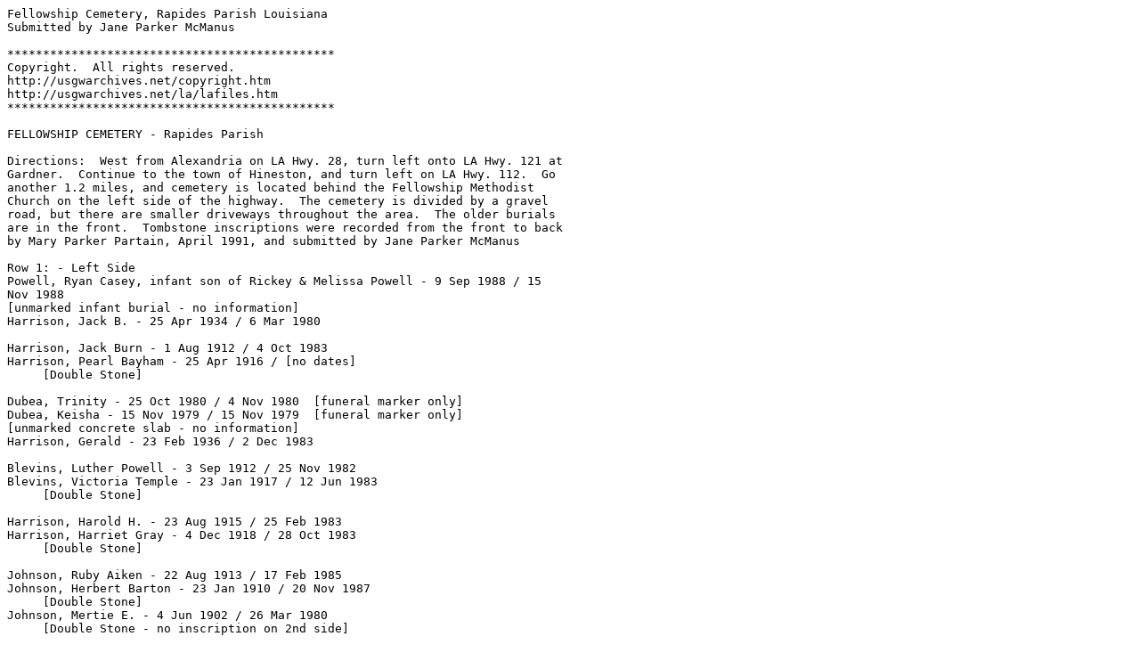

--- FILE ---
content_type: text/plain
request_url: http://files.usgwarchives.net/la/rapides/cemeteries/fellowship.txt
body_size: 12991
content:
Fellowship Cemetery, Rapides Parish Louisiana
Submitted by Jane Parker McManus 

**********************************************
Copyright.  All rights reserved.
http://usgwarchives.net/copyright.htm
http://usgwarchives.net/la/lafiles.htm
**********************************************

FELLOWSHIP CEMETERY - Rapides Parish

Directions:  West from Alexandria on LA Hwy. 28, turn left onto LA Hwy. 121 at
Gardner.  Continue to the town of Hineston, and turn left on LA Hwy. 112.  Go
another 1.2 miles, and cemetery is located behind the Fellowship Methodist
Church on the left side of the highway.  The cemetery is divided by a gravel
road, but there are smaller driveways throughout the area.  The older burials
are in the front.  Tombstone inscriptions were recorded from the front to back
by Mary Parker Partain, April 1991, and submitted by Jane Parker McManus

Row 1: - Left Side
Powell, Ryan Casey, infant son of Rickey & Melissa Powell - 9 Sep 1988 / 15
Nov 1988
[unmarked infant burial - no information]
Harrison, Jack B. - 25 Apr 1934 / 6 Mar 1980

Harrison, Jack Burn - 1 Aug 1912 / 4 Oct 1983
Harrison, Pearl Bayham - 25 Apr 1916 / [no dates]
     [Double Stone]

Dubea, Trinity - 25 Oct 1980 / 4 Nov 1980  [funeral marker only]
Dubea, Keisha - 15 Nov 1979 / 15 Nov 1979  [funeral marker only]
[unmarked concrete slab - no information]
Harrison, Gerald - 23 Feb 1936 / 2 Dec 1983

Blevins, Luther Powell - 3 Sep 1912 / 25 Nov 1982
Blevins, Victoria Temple - 23 Jan 1917 / 12 Jun 1983
     [Double Stone]

Harrison, Harold H. - 23 Aug 1915 / 25 Feb 1983
Harrison, Harriet Gray - 4 Dec 1918 / 28 Oct 1983
     [Double Stone]

Johnson, Ruby Aiken - 22 Aug 1913 / 17 Feb 1985
Johnson, Herbert Barton - 23 Jan 1910 / 20 Nov 1987
     [Double Stone]
Johnson, Mertie E. - 4 Jun 1902 / 26 Mar 1980
     [Double Stone - no inscription on 2nd side]

Ivey, Thomas Wayne - 16 Oct 1940 / [no dates]
Ivey, Laine Johnson - 8 Nov 1938 / 26 Apr 1985
     [Double Stone]

Frank, Faye Johnson - 20 Mar 1934 / [no dates]
Frank, Harold Edward - 5 Nov 1932 / 26 Jan 1990, TX A&M Univ., Class of 1954
     [Double Stone]
Johnson, Catherine Rae - b&d 19 Jan 1957
Drago, Mark Edward - 18 Jul 1956 / 27 Jun 1985
Drago, Walter George - 12 Aug 1935 / 26 May 1982

Burns, David A. Jr. - 27 Aug 1932 / 2 Feb 1982
Burns, Earlene M. - 1 Jul 1931 / [no dates]
     [Double Stone] - Married 27 Aug 1967

Marler, Bronson - 11 Dec 1903 / 27 Mar 1981
Marler, Jodie Dyess - 2 Nov 1909 / [no dates]
     [Double Stone]

Johnson, Edward Sr. - 2 Dec 1902 / 23 Jul 1990
Johnson, Olar B. - 19 Oct 1908 / [no dates]
     [Double Stone]

Long, Allen E. - 1 Apr 1923 / 19 Jun 1982
Long, Mazell - 12 Feb 1933 / [no dates]

Marler, Grayerson - 7 Jul 1899 / 7 Oct 1981    Father
Marler, Bertha Dyess - 30 Oct 1906 / [no dates]    Mother
     [Double Stone]

Johnson, Preston Ray - 6 Sep 1953 / 29 Mar 1982, SP5, US Army Vietnam
Brodnax, William Prentice - 7 Mar 1922 / 7 Feb 1983, US Navy WW2

White, Fred C. Jr. - 11 Feb 1917 / 3 Oct 1987
White, Belvie B. - 16 May 1916 / 10 Sep 1985
     [Double Stone] - Married 13 Aug 1937

Henry, Robert Tate - 28 Dec 1960 / 14 Apr 1984, BM3 US Navy     Son
Dove, Luther Bede - 7 Oct 1880 / 29 May 1967

Bolton, Josephine Elizabeth - 7 Apr 1942 / 14 Aug 1982
Bolton, James Stephen Jr. - 15 Apr 1942 / 14 Aug 1982
     [Double Stone]

Brown, Dalton Q. - 11 Sep 1925 / [no dates]
Brown, Doris Monk - 2 Feb 1932 / 18 Jan 1976
     [Double Stone]

Johnson, Nelson Grady - 3 Nov 1922 / 23 Aug 1966
Johnson, Stella Way - 2 Nov 1918 / [no dates]
     [Double Stone]
Johnson, Nelson K. - 20 Nov 1900 / 16 Apr 1964
Johnson, Elizabeth L. - 5 Mar 1899 / 21 May 1967
     [Double Stone]

Row 2:   Driveway
Welch, Mary Elizabeth, infant daughter of Roy & Louise Welch - 15 Jul 1954

Welch, Roy C. - 18 Nov 1927 / 7 Aug 1971
     [Double Stone - no inscription on 2nd side]

James, William S. - 2 Mar 1880 / 13 Mar 1978
James, Ida Austin, wife of W. S. James - 13 May 1891 / 3 Aug 1948
Norton, Myrtle James - 14 Mar 1917 / 18 Dec 1957
Gasser, Willie Mae James - 25 Mar 1904 / 16 Oct 1966
[unmarked concrete slab - no information]
James, Reyburn - 28 Dec 1914 / 6 Aug 1969, S1 US Navy WW2
James, Armon - 1907 / 1977, US Army WW2
James, Mary, wife of A. A. James - 15 Apr 1896 / 5 Feb 1977

Reid, Wm. Edward - 9 Jun 1891 / 17 Nov 1967
Reid, Myrtle Dove - 15 May 1900 / 24 Dec 1966
     [Double Stone]

Nichols, Archie Lee - 5 Jan 1905 / 8 Oct 1972
Nichols, Ida Long - 27 Mar 1908 / [no dates]
     [Double Stone] - Married 19 Mar 1925

Leviner, Laura "Betty" - 1 Oct 1917 / 14 Sep 1987
Leviner, Claude A. - 1 Aug 1927 / 26 Nov 1982

Scarbrock, Willie I. - 17 Jan 1901 / 1 Oct 1969
Scarbrock, Ethel N. - 9 Jul 1907 / 14 Oct 1981
     [Double Stone]

Stewart, Lloyd Cole - 30 Jul 1903 / 4 Feb 1976

Row 3:
Stewart, Terry - [no dates]
Carroll, Marion Mack - 18 Mar 1990, 82 yrs. 1 mo. 6 das.  [funeral marker
only]
Carroll, Noah N. - 5 Apr 1869 / 1 Apr 1957
Carroll, Rev. Sarah Jessie Greer - 28 Dec 1918 / 13 Jan 1958

Woodham, Jessie E. - 23 Nov 1907 / 6 Aug 1980    Father
Woodham, Rosie - 8 Mar 1917 / [no dates]   Mother
     [Double Stone] - Married 22 Nov 1936

James, Don Gene - 22 Nov 1934 / 8 Oct 1977
James, Carrie Reed - 8 Feb 1939 / [no dates]
     [Double Stone]
James, Kay Clinton Sr. - 3 Jan 1920 / 27 Sep 1982   Husband / Father

Row 4:
Hayworth, Philip A. - 13 Feb 1884 / 22 Jan 1966
Hayworth, Lola J. - 22 Feb 1887 / 28 Aug 1967
     [Above 2 stones are identical]
Smith, S. M. - 1899 / 1956

Stricklin, Raymond Joseph - 5 Apr 1918 / 17 Jul 1974, EM1 US Navy WW2
Stricklin, Maxine Walding - 28 Dec 1925 / [no dates]
     [Double Stone] - Married 24 Jul 1945

Walding, Jesse C. - 30 Apr 1890 / 30 Sep 1968
Walding, Ada R. - 10 Jun 1898 / 4 Jul 1990
     [Above 2 stones are identical]
Johnson, Cordelia Dyer - 10 Jun 1867 / 15 Dec 1952

Self, William E. - 13 Feb 1919 / [no dates]   Son
Berry, Alice Mae Self - 19 Nov 1894 / [no dates]   Mother
     [Double Stone] [there is a burial for Alice Berry, no dates are
inscribed]

Nichols, Turner - 28 Jan 1882 / 27 Mar 1955
Nichols, Dona - 24 Aug 1888 / 7 Apr 1958
     [Above 2 stones are identical]
Higgins, Algie Nichols - 1909 / 1978
Mansel, Alice Self - 1886 / 1964

James, Ira W. - 8 Mar 1901 / 11 Jul 1972
James, Levy L. - 13 Dec 1906 / 20 Feb 1969
     [Double Stone]

Robertson, Harry L. - 1916 / 1983
Robertson, Iona W. - 1914 / [no dates]
     [Double Stone]

McArthur, Jesse W. - 15 Jan 1891 / 11 Oct 1982
McArthur, Aubert Norman - 3 Nov 1893 / 1 Aug 1972
     [Above 2 stones are identical]

Bonnette, Lola A. Scarbrock - 19 Nov 1902 / 18 May 1989
Bonnette, James L. - 7 Feb 1889 / 21 Aug 1967, LA Pvt. 35 BN US Guards WW1
     [Double Stone]

Will, Pearl B. - 24 Dec 1897 / 17 Jul 1982
Will, Bennie Delaune - 9 Oct 1884 / 29 Mar 1954
     [Above 2 stones are identical]

Peters, Philip L. - 27 Oct 1888 / 26 Aug 1978
Peters, Ada Lee H. - 29 May 1903 / [no dates]
     [Double Stone]

Johnson, Theodore G. - 27 Feb 1914 / 17 Dec 1969

Johnson, Crawford L. - 12 Apr 1888 / 11 Apr 1970
Johnson, Euphemia M. - 29 Dec 1889 / 28 Jan 1977
     [Above 2 stones are identical]
Johnson, James Ted - 14 Oct 1915 / 23 Jun 1990  [funeral marker only]
Terry, Wright S. - 23 Nov 1879 / 21 Aug 1961
Terry, Carrie A. - 18 Nov 1881 / 24 Mar 1970

Row 5:
Lott, Muriel M. - 4 May 1923 / [no dates]
Lott, Ellis T. - 8 Sep 1919 / [no dates]
     [Double Stone] - Married 16 Dec 1941

Clift, Chester C. - 7 Feb 1931 / 22 Sep 1964   Husband

Williamson, James F. - 20 Aug 1887 / 23 Mar 1972 
          [son of James C. Williamson & Matilda A. Bennett]
Williamson, Bertie E. [Coody] - 29 Jul 1894 / 23 Nov 1973
          [Double Stone]
Williamson, John W. Jr. - 4 Jun 1911 / 21 Sep 1976,  US Army WW2

Williamson, [John] Wesley - 29 Mar 1879 / 5 May 1956
     [son of James C. Williamson & Matilda A. Bennett]
Williamson, Hettie [Margie Fry] - 10 Oct 1882 / 27 May 1965
     [Double Stone]

Wright, Florence - 1888 / 1956   Mother
Walker, Nora - 1910 / 1971   Daughter
     [Single stone with 2 names]

Wallace, Kate W. - 6 Jul 1903 / 18 Dec 1985
Wallace, Leon Stephen - 22 Mar 1893 / 4 May 1966, LA Pvt. Med. Dept. WW1
     [Double Stone]

Grant, Henry - 8 Dec 1903 / 11 Oct 1970
Grant, Vera B. - 4 Feb 1915 / 4 Oct 1964
     [Double Stone]

Lott, Roger H. - 8 Aug 1921 / [no dates]
Lott, Lillie L. - 4 Aug 1920 / [no dates]
     [Double Stone] - Married 8 Apr 1941

Dillion, John M. - 1888 / 1952

Hoye, Archie Z. - 28 Mar 1882 / 4 Aug 1960
Hoye, Colie A. - 26 Apr 1892 / 21 Jul 1976
     [Double Stone]
Hoye, Evelyn L. - 21 Jun 1923 / 8 Feb 1988
Hoye, Hurshel A. - 28 Apr 1917 / 4 Dec 1977
     [Double Stone]

Dubois, J. W. - 28 Feb 1920 / 30 Oct 1973
Dubois, Clarence E. - 20 Feb 1948 / 25 Mar 1951

Lyles, Maude A. - 17 Dec 1888 / 30 Mar 1972
Lyles, Zack T. - 7 Sep 1882 / 19 May 1970
     [Double Stone]

Babb, David C. - 3 Feb 1887 / 30 May 1956
Babb, Jessie A. - 7 Oct 1890 / 11 Dec 1975
     [Double Stone]

Gilcrease, Steve W. - 8 Mar 1869 / 6 Jun 1956
Gilcrease, Zora L. - 23 Sep 1880 / 13 Nov 1967
     [Double Stone]
Gilcrease, Merciel - 2 May 1921 [only date]
Gilcrease, Cecil C. - 6 Feb 1923 / 12 Apr 1982, Pfc. US Army

White, Andrew McMilan - 5 Mar 1873 / 18 May 1967
White, Mattie Squyres - 6 Jan 1891 / 4 Mar 1984
     [Double Stone]

White, Mary Ann - 5 Nov 1888 / 22 Aug 1983

Squyres, Edith M. - 24 Mar 1911 / [no dates]
Squyres, William David - 24 Sep 1883 / 5 Jul 1971, LA Pvt. Co. G 356th Inf.
WW1
     [Double Stone]

Squyres, Charles S. - 6 Jan 1940 / 16 Oct 1986

Moore, George E. - 25 Nov 1884 / 11 Jul 1955    Father
Moore, Ellen R. - 9 Mar 1884 / 15 Jun 1969   Mother
     [Double Stone]

Row 6:
Tolbert, Robert R. - 7 Apr 1901 / 13 Jul 1986
Tolbert, Virginia B. - 26 Sep 1903 / 28 Feb 1985
     [Double Stone] - Married 22 Feb 1922

Harrison, Roy S. - 29 Apr 1943 / 29 Apr 1976
Lowry, Ruth Burns - 26 Jul 1920 / 28 May 1987
Hilton, James T. - died 4 Apr 1988, 93 yrs. [concrete slab & funeral marker
only]

Tharp, Olivia Walker - 10 Sep 1909 / 26 Sep 1988
Tharp, Edward Alvin - 28 Sep 1926 / 10 Aug 1979, US Navy WW2 Korea
     [Double Stone]

Walker, Alice N. Squyres - 29 Nov 1895 / 3 Feb 1976    Mother
Walker, Duncan G. - 8 Dec 1899 / 22 Oct 1973, LA SSgt. US Army WW2    Father
     [Double Stone]

Walker, Floyd - 11 Nov 1920 / 21 Nov 1983, TSgt. USAF WW2 Korea
Owen, Sybil Francyne - 14 Jun 1938 / 24 Nov 1979    Mother

Cutts, Maxine Sherrod - 23 Dec 1914 / [no dates]
Cutts, James Arthur - 9 Aug 1908 / 31 Jan 1985 [son of James R. Cutts & Dora
E. Burns]
     [Double Stone]
Cutts, James R.[Robert] - 24 Oct 1884 / 26 Dec 1966   Father
     [son of James Madison Cutts & Mary Jane Joyt]
Cutts, Dora B.[Estelle Burns] - 15 Feb 1884 / 28 Aug 1970   Mother
     [Double Stone]

Corley, Lillie M.[Mae Cutts] - 20 Dec 1920 / 23 Jan 1978
     [Daughter of James Robert Cutts & Dora Estelle Burns]
Corley, Curtis C. - 15 Jul 1912 / 20 Jun 1987
     [Double Stone]

Lee, Wilmer V. - 29 Oct 1910 / [no dates]   Father
Lee, Bertie E. - 24 Nov 1912 / [no dates]   Mother
     [Double Stone]

Johnson, Carrie G. - 31 Aug 1908 / [no dates]
Johnson, Talmai O. - 21 Jan 1910 / 29 Oct 1983
     [Double Stone]

Franks, Mertice Melder - 15 Aug 1898 / 17 Dec 1984
Franks, Wesley William - 17 Nov 1894 / 7 Oct 1976, Pvt. US Army
     [Double Stone]
Franks, Dennis - 25 Mar 1953 / 11 Dec 1975

Row 7:
Cedars, Doris Laird - 21 Aug 1928 / 25 Jan 1985   Mama

Thompson, Lucy McHenry - 24 Dec 1908 / 29 Feb 1988
Thompson, Oscar H. - 19 Sep 1907 / [no dates]
     [Double Stone]

Woodham, Joe Dudley - 2 Jan 1918 / [no dates]    Daddy
Woodham, Edna Holden - 5 May 1929 / 16 Nov 1983   Mama
Woodham, John Ollie - 12 Apr 1915 / 30 Jan 1939   Uncle
     [Triple Stone]

Cutts, Mary Lou Johnson - 26 Oct 1919 / [no dates]   Mother
Cutts, Elmer E.[Ernest] - 17 Mar 1917 / 1 Jul 1983    Father
     [son of James Robert Cutts & Dora Estelle Burns]
     [Double Stone]

Burns, Wilburn M. - 16 Nov 1911 / [no dates]
Burns, Alma - 14 Feb 1919 / 19 Jun 1970
     [Double Stone] - Married 8 Sep 1948
Burns, Elizabeth V. - 30 Dec 1880 / 28 Jun 1971
Burns, Barney M. - 25 Dec 1880 / 7 Aug 1961
     [Double Stone] - Married 1898

McCool, Bill - 27 Nov 1935 / 16 Oct 1980

Perry, Morgan H. - 7 Nov 1910 / 20 Jun 1974   Daddy
Perry, Esileda I. - 4 Jul 1915 / 22 Feb 1969    Mother
     [Above 2 stones are identical]
Perry, Morgan H. Jr., son of Morgan & Esileda Perry - 4 Oct 1937 / 2 Aug 1961
[2 unreadable funeral markers - no information]
Norris, Jane - [unreadable dates]
Blanchard, Elizabeth Norris - 10 Jul 1929 / 7 Dec 1988

Price, Archie - 1856 / 1955
Price, Nancy Viola - 29 Jan 1873 / 29 Jun 1961
Price, Rachal Ella - 15 Jan 1876 / 7 Apr 1965
Price, Mary Jane - 29 Oct 1869 / 2 Mar 1968
Price, Gaery Archibald - 4 Sep 1904 / 14 Mar 1989, Veteran of WW2

Price, Betty Musgrove, wife of Jesse L. Price - 26 Nov 1880 / 4 Aug 1969
Price, Jesse L. - 17 Dec 1878 / 13 Jun 1966
     [Above 2 stones are identical]
Price, Normal H. - 14 Apr 1910 / 21 Mar 1943, LA SSgt Army Air Force WW2

Price, Madison C. - 22 Feb 1865 / 30 Nov 1953   Dad
Price, M. Lizzie - 10 Aug 1879 / 23 Jun 1973
     [Double Stone]

Gilcrease, Essie P. - 21 Apr 1903 / 10 Dec 1990    Aunt Tee
Price, Joanna - 30 Aug 1912 / 5 Sep 1990, 78 yrs.   [funeral marker only]

Price, Jesse F. - 8 Oct 1911 / 28 Jul 1987
Price, Lillian O. Carroll, wife of Jesse F. Price - 9 Feb 1917 / 8 Nov 1982
     [Double Stone] - Married 1 Feb 1941

Major, Louis - 16 May 1871 / 27 may 1954
Major, Jane P. - 10 Mar 1876 / 18 Jan 1965
     [Double Stone]

Perry, George W. - 11 Oct 1882 / 8 Mar 1960
Perry, Delia F. - 14 Nov 1905 / 11 Sep 1982
     [Double Stone]
Perry, James Waver - 3 Apr 1894 / 21 Jan 1974

Funderburk, Joseph Allen - 30 Dec 1883 / 17  Apr 1961    Father
Funderburk, Celena Cedars - 9 Apr 1890 / 1 Dec 1974    Mother
     [Double Stone]

Perry, Lester - 7 Aug 1917 / 7 Nov 1988   Father
Perry, Vera Funderburk - 6 Feb 1917 / [no dates]   Mother
     [Double Stone] - Married 29 Mar 1974

Norris, Ardell M. - 11 Jan 1935 / [no dates]   Mother
Norris, J. Cletus - 19 Jan 1927 / 1 Sep 1978   Father
     [Double Stone]

Harris, Andrew Lee - 26 Dec 1911 / 25 Apr 1990  [funeral marker only]
Lowery, James Michael, M.D. - 29 May 1953 / 22 Nov 1982

Wells, Rodney L. Jr. - 4 Feb 1985 / 5 Feb 1985
Spurgeon, Patrick Hardie - 8 Apr 1959 / 31 May 1979
     Son of Erbon Louis Spurgeon & Mary Louise Wells

Wells, Lucy Meylian - 30 Dec 1912 / [no dates]
Wells, Joseph Hardie - 21 Oct 1897 / 1 Dec 1976
     [Double Stone]

Lafayette, William S. - 9 Jan 1917 / 14 Sep 1986
Lafayette, Lorena - 12 Aug 1915 / [no dates]
     [Double Stone]

Row 8:
Garrett, James H. - 18 Jan 1922 / 25 May 1986, 2 Lt. US Army WW2
Machinski, Frank C. - 19 Apr 1913 / 25 Jan 1990
Adams, Inez M. Perry - 24 Feb 1913 / 8 Dec 1988
Adams, Virgil A. - 2 Dec 1912 / 8 Dec 1988, MSgt. US Army WW2 Korea

Brister, Houston - 3 Jul 1903 / 8 Oct 1982
Brister, Era - 17 Feb 1906 / [no dates]
     [Double Stone] - married 1 Dec 1928

New Section at the front:
Brodnax, Ozie Jackson Simmons - 10 May 1902 / 17 Aug 1988   Mother
Melder, Evelyn Simmons - 8 Jul 1921 / 6 Oct 1989  Wife / Momma
     [Above 2 stones are identical]

Rayburn, Joyce Byrd - 5 Jan 1928 / 12 Oct 1986   Wife / Mother

Dubois, Lonnie B. - 23 Aug 1899 / [no dates]
Dubois, Jessie D. - 11 Dec 1907 / [no dates]
     [Double Stone] - Married 16 Jan 1926

Monk, Jeannette D. - 9 Jan 1931 / [no dates]  Mom
Monk, William Lemon - 15 Sep 1921 / 22 Mar 1987, Tec 5 US Army WW2    Dad
     [Double Stone]

Funderburk, Andrew - 7 Jan 1915 / 13 Aug 1990   Daddy
Funderburk, Inez - 16 Apr 1925 / [no dates]
     [Double Stone]

Monk, Elton - 16 May 1916 / 31 Oct 1990 [funeral marker only]
Bonnette, Earl Loyd - 4 Apr 1928 / 4 Dec 1985

Row 1: Right Side
Welch, Mary Magdolene Hillman - 6 Jan 1906 / 2 Apr 1981
Welch, Cammie Calvin - 4 Jul 1895 / 15 Dec 1969
     [Double Stone]
Welch, Rae - 29 Jan 1903 / 3 Apr 1989

Welch, Mollie E. - 22 Aug 1865 / 25 Jul 1948
Welch, John A. - 21 Oct 1863 / 27 Jan 1951
     [Above 2 stones are identical]

Lafayette, Oliver P. - 1885 / 1941

Hilton, Leona Wood - 12 Feb 1902 / 28 Apr 1986
Hilton, John Elias - 14 Jul 1892 / 23 Nov 1973
     [Double Stone]
Hilton, Clydia Mae - 2 Apr 1923 / 19 Apr 1923  [at foot of double stone]

Davis, Opal G. - 9 Nov 1913 / 11 Nov 1982  [funeral marker only]
Davis, - [unreadable funeral marker]
Melder, Ralph O. - 1926?  [only date, almost unreadable]
Marler, Orison - 9 Aug 1900 / 21 Jan 1923
Marler, Clytie - 1 Feb 1908 / 28 Aug 1925

Marler, Araminter H. - 1877 / 1961
Marler, Abraham E. - 1870 / 1949
     [Double Stone]
Marler, Vernon Colton, son of Grayerson & Bertha Marler - 13 Feb 1927 / 31 Oct
1931

Arnold, William Jackson - 22 Oct 1853 / 25 Apr 1944
Arnold, Maggie Rabb, wife of W. J. Arnold - 20 Sep 1859 / 13 Oct 1922

Arnold, Lollie M. - 27 Sep 1897 / 17 May 1969
     [Double Stone - no inscription on 2nd side]

Row 2:
Hayworth, Ezella Lenora - 7 Sep 1895 / 20 Nov 1990 [funeral marker only]
Walding, Nancy E. - 23 Mar 1856 / 13 Apr 1934
Walding, Ira Green - 3 Nov 1847 / 2 May 1923, Co. 1, 57 AL Inf. CSA
Kirkpatrick, Leah Loucetta, daughter of A. C. & L. A. Kirkpatrick - 26 Feb
1885 / 9 Jul 1902
Kirkpatrick, A. C. - 31 May 1852 / 6 May 1935    Father
Kirkpatrick, Adarine Holton, wife of A. C. Kirkpatrick - 4 Jan 1857 / 11 Nov
1920   Mother

Price, Josiah - 1867 / 1948
Price, Perry - 1859 / 1948
Price, Jesse - 5 Jul 1833 / 22 Jun 1909
Price, Rachel - 4 Apr 1837 / 11 Dec 1926
Price, Thomas H. - 2 Feb 1883 / 7 Jan 1948

McArthur, Addie - 26 Mar 1886 / 25 May 1935
Hilton, Annie McA. - 17 Apr 1900 / 4 Dec 1933
McArthur, Joseph E. - 29 Jan 1895 / 30 Aug 1931, VWW  [Veteran, World War?]

Marler, Baby - [4 infant burials, no dates]
Marler, Infant of Madison Marler - ?1933 or 1938? [only date]
McArthur, James - 14 Nov 1888 / 8 Oct 1929
McArthur, Mary - 17 Mar 1861 / 2 Aug 1943
McArthur, Albert G. - 5 May 1859 / 23 Dec 1917
Hodges, Grace, wife of J. M. Hodges, daughter of M&M W. A. Tolbert - ? 1875 /
10 Feb 1958

King, Mamie Lee Kirkpatrick, wife of J. W. King - 28 Feb 1895 / 8 Dec 1922
     Daughter of J. T. & Caroline Kirkpatrick
Kirkpatrick, John T.[Thomas] - 20 Feb 1846 / 30 May 1921   Father
     [son of Samuel Alexander Kirkpatrick & Sarah E. Davis, husband of
Caroline Kirkpatrick
Kirkpatrick, Caroline - 18 Dec 1850 / 23 Jan 1942   Mother 
     [married 27 Oct 1867 John T. Kirkpatrick][daughter of Samuel D.
Williamson & Ann Cato]

Davis, Marvin LaVelle Jr., son of Marvin & Opal Davis - 12 Feb 1942 / 24 Apr
1965
Powell, Margie Lane, daughter of M&M R. C. Powell - 23 Mar 1933 / 19 Mar 1934

Powell, Mona Burnum - 22 Oct 1907 / [no dates]
Powell, R. Clarence - 1 Jan 1905 / 15 Feb 1975
     [Double Stone]

Harper, Maggie - 6 Nov 1888 / 5 Jan 1936   Mother
Harper, Glen D. - [hand lettered stone, no dates]
Whittington, Marcie Nell - b&d 18 Jan 1937

Whittington, Vollie H. - 31 Jul 1906 / 20 Jan 1978
Whittington, Lee O. - 8 Oct 1905 / 6 Feb 1961
     [Double Stone]
Wilson, William M. - 27 Jan 1856 / 11 Apr 1936
Wilson, Sarah Jane - 17 Jul 1867 / [no dates]
     [Double Stone]

Row 3:
Vincent, Gene - 11 May 1928 / 16 Jun 1958

Williams, Edna L. - 6 Oct 1909 / [no dates]
Williams, J. Artie - 29 Mar 1907 / 16 Feb 1957
     [Double Stone]
Lafayette, Alpha E. - 1 Nov 1881 / 18 Oct 1951
Lafayette, William S. - 4 Aug 1874 / 18 Dec 1946
     [Double Stone]
Monk, Isaac M. - 26 Jan 1894 / 19 Mar 1973
Monk, Ada J. - 9 Dec 1900 / 16 Sep 1951
     [Double Stone]

Monk, Carl - 1934?  [hand lettered, only date]
Monk, Herman - 1929 [ hand lettered, only date]
Monk, Lavern - 1923 ? / 19 ? [hand lettered, hard to read]
Smith, Mary Caroline Wilson, wife of Jerry Smith - 24 Oct 1857 / 19 Feb 1925
Smith, Jerry - 5 Apr 1845 / 6 May 1919
Smith, Henry g. - 17 Jan 1833 / 2 Feb 1911

Powell, Mildred Marler - 19 Dec 1872 / 13 Aug 1951
Powell, Frank C. - 28 Dec 1872 / 7 Sep 1955
     [Double Stone]
Powell, Lee - 18 Dec 1902 / 11 Jun 1924
Powell, Jessie E. - 7 Mar 1896 / 9 May 1901
Powell, Lester - 5 Mar 1901 / 9 Nov 1904
Powell, Earnest - 6 Oct 1908 / 7 Oct 1908
     [Above 4 burials in plot]

Grant, Lena Shaw, wife of George L. Grant - 28 Nov 1886 / 13 Dec 1958
Ortego, James D. - 9 Jul 1927 / 24 Nov 1951, Died in Action on Korean
battlefield
     Survived by father & 3 brothers  [buried at foot of Lena Grant]
Grant, George Lester Jr., son of G. L. & Lena Grant - 2 Jul 1911 / 18 May 1912
Grant, George L. - 7 Feb 1887 / 14 Feb 1933

Jackson, Brodis Ray - 11 Dec 1912 / 13 Apr 1972, SSgt. US Army WW2 Korea
     [son of Albert L. Jackson & Ella Parker]
Jackson, Willard - 30 Aug 1946 / 9 Jun 1957   [drowned in accident in FL]
     [son of Brodis Ray Jackson & Connie Mae George]

George, Joseph F. - 24 Oct 1898 / 2 Sep 1948    Mother
George, Willie J. - 19 Oct 1903 / 3 Jul 1984   Father
     [Double Stone]

Crosby, James - 7 Jul 1849 / 30 Jun 1899
Crosby, Cynthia E., wife of James Crosby - 23 May 1849 / 7 Aug 1910
Dyess, Margret J., wife of J. E. Dyess - 15 Oct 1871 / 19 Jul 1903 [broken
stone]
Dyess, Edmond D. - [no dates] , Co. K, 8 MS Inf. CSA
[small unmarked slab - no information]
Dyess, J. E. Jr. - 11 Dec 1917 / 4 Jan 1920
Dyess, James E. - 11 Jan 1874 / 14 Feb 1931

Lewis, Infant - 1935 / 1936?  [hand lettered]
Lewis, William - ?1929 / 1931? [hand lettered]
Lewis, Infant of Mack Lewis - 1925 / 1925
Lewis, Tyres Mack - 1923 / 1923
Lewis, Infant of Mack Lewis - 1922 / 1922
Lewis, Lizzie - 1906? / 1927

Kirkpatrick, Robert P. - 11 Apr 1879 / 3 Nov 1950
Kirkpatrick, Lenora Row, wife of R. P. Kirkpatrick - 6 Nov 1883 / 14 Feb 1961
Cranford, Catherine A. Koone - 27 Mar 1848 / 6 Oct 1924   Mother
Cranford, Thomas J. - [no dates], Co. E 12 LA Inf. CSA

Row 4:
Kirkpatrick, Sarah E. [Cranford], wife of S. A. Kirkpatrick - 4 Oct 1869 / 13
Jun 1921
     [wife of Samuel Augustus Kirkpatrick]

Crawford, Infant of J. L. & Alice Crawford - b&d  ? 1909?
Crawford, James - 2 Nov 1829 / 21 Nov 1914
Myers, J. G. - 24 Jun 1923 / 28 Oct 1923

Gill, E. Warren - 9 Feb 1896 / 23 Dec 1955
Gill, Annye H. - 22 Dec 1904 / [no dates]
     [Double Stone]
Hinson, Abram - 24 Jun 1872 / 24 May 1964   Father
Hinson, Laura O. - 18 Sep 1875 / 10 Aug 1948   Mother
     [Above 2 stones are identical]
Hinson, Rayner Owen - 1 Aug 1902 / 21 Oct 1909
Miller, Jimmie Lee - 12 Jan 1924 / 4 Nov 1969
Barr, A. Gordon - 24 Feb 1883 / 23 Dec 1914
Barr, Florence E. - 27 Jul 1876 / 16 Feb 1938

Barr, W. T. - 7 Dec 1833 / 28 Feb 1907   Father
Barr, Mary J. - 24 Jun 1852 / 19 Aug 1920   Mother
     [Double Stone]

Kergan, [sic] Thomas S. - 6 Mar 1818 / 3 May 1899
Holmes, Loran - 12 Sep 1900 / 31 Jan 1982
Holmes, Margaret Keregan - 21 Feb 1869 / 17 Mar 1957
Holmes, William Loran - 25 Feb 1868 / 8 Oct 1900

Grant, George L. - 7 Feb 1887 / 4 Feb 1933
Wilson, Francis - approximate dates  1820 / 1916
Goleman, Lula Wilson - 1865 / 1906
Goleman, Janie Wilson - 1863 / 1903,    Mother of 10 children
Lansdale, Allen - 1866 / 1948
Lansdale, Mary Siders, wife of A. Lansdale - 27 Jun 1868 / 10 May 1932
Galouye?, Howard - 25 Aug 1907 / 14 Aug 1927
Powell, John L. - 16 Nov 1838 / 20 Apr 1923
Powell, Mrs Julia Tomesee, wife of J. L. Powell - 1 Jan 1846 / 1 Feb 1937

Gilbert, Rose Powell - 15 Nov 1875 / 26 Sep 1937
Gilbert, James Couch - 19 Nov 1870 / 15 Jun 1939
     [Double Stone]

Williams, Marie - ?1929 / 1930 ?  [hard to read]
Powell, Presley, son of M&M Wm. Powell - 1 Feb 1922 / 11 Sep 1935

Powell, Lydia M. - 25 Mar 1887 / 22 Feb 1959
Powell, William - 11 Oct 1884 / 3 Aug 1969
     [Double Stone]
Powell, Everett - 22 Mar 1915 / 27 Feb 1973, LA Cpl. 9797 Sig. MM Co. WW2

Powell, Gloria - 3 Nov 1935 / [no dates]
Powell, Howard Overton - 29 Jan 1932 / 23 May 1973, LA Cpl. US Army Korea
     [Double Stone]
Powell, Herman L. - 11 Jan 1927 / 7 Oct 1980, Pfc. US Army WW2

Powell, Nettie G. - 29 Sep 1884 / 6 Aug 1968
Powell, Milton Sr. - 20 Jun 1880 / 4 May 1964
     [Double Stone]
Powell, Milton Jr. - died 6 Apr 1967?, 45 yrs.
     [Above 3 burials in plot]

Row 5:
Yoder, Frank - 26 May 1914 / 29 Jan 1984
Yoder, Billie L. - 28 Nov 1919 / [no dates]
     [Double Stone]
Powell, Maggie Lansdale - 27 Jan 1889 / 4 Feb 1964
Powell, Wilburn - 22 Aug 1874 / 14 Sep 1942
     [Double Stone]

Galouye, Mary M. Powell, wife of Jim Galouye - 17 Feb 1889 / 7 Apr 1967
Powell, Frank C. - 4 Jan 1920 / 1 Nov 1968, LA Sgt. 480 Coast Arty. Bn. WW2
Powell, Frank Louis - 12 Sep 1950 / 5 Jun 1964
Self, John L. - 11 Jun 1882 / 1 Apr 1929
Cobb, Sarah - 1854 / 1931
Johnson, Penny E. - 1948  [infant burial]
Johnson, Ray - 1925  [only date]
Johnson, Catherine - 1929 / 1930?
Johnson, Wayne - 1931 / 1933
Wilkerson, Infant son of M&M E. S. Wilkerson - 28 Jul 1923
Wilkerson, Martha L. - 19 Apr 1893 / 3 Aug 1923    Mother

Dubois, John B. - 26 Mar 1858 / 12 Feb 1933
Dubois, Elizabeth - 23 Mar 1860 / 30 Mar 1937
     [Double Stone]

Lafayette, Oliver, husband of Audie Townley - 1885 / 1941   Father
Lafayette, John - 1873 / 1937
Lafayette, Bertiel - 1850 / 1926
Lafayette, Pierre - 1840 / 1912
Lafayette, Mack - 1882 / 1902
Vahn, Annie Pearl, daughter of M&M A. L. Vahn - 27 Oct 1924 / 1 Mar 1925
Vahn, Ruth Evelyn, daughter of M&M A. L. Vahn - 23 Jul 1922 / 1 Aug 1925
Grant, Jessie Robena, daughter of Bena & Overton Grant - 23 Jun 1921  [only
date]
Grant, Nathan Taylor, son of Bena & Overton Grant - 27 Sep 1925 / 28 Sep 1925
Shaw, Ella J. Griffith, wife of E. O. Shaw - 17 Jan 1867 / 17 Apr 1934
Shaw, Erasmus Oliver - 3 Aug 1861 / 14 Jul 1917
Shaw, John, husband of Margaret O. Laird Shaw - 23 Apr 1823 / 4 Jul 1891
Shaw, Margaret Olivia Laird, wife of John Shaw - 11 Dec 1833 / 1 Dec 1890
Bolton, Edith Shaw - 1886 / 1981
Shaw, Mary Olivia, daughter of J. D. & C. L. Shaw - 25 Oct 1882 / 9 Aug 1884
Shaw, John D. - 1857 / 1919   Father
Baham, R. - 26 Jul 1832 / 26 Apr 1909
Shaw, Catherine L. Couch, wife of John D. Shaw - 1859 / 1919
Bahan, Mickeal Lane, son of Joseph F. & Louene Baham Jr. - 16 Oct 1948 / 17
Oct 1948

Baham, Frances E. Bolton - 9 Jul 1892 / 2 Feb 1983
Baham, Joseph Fredrick Sr. - 10 Mar 1873 / 9 Sep 1946
     [Double Stone]
Baham, Joseph Fredrick Jr. - 26 Feb 1920 / 1 Jul 1977

Blackwell, John T. - 23 Jul 1838 / 17 Aug 1900
Cranford, Martha A. Sawyer, wife of James M. Cranford - 26 Dec 1845 / 22 May
1921
Cranford, James M. - [no dates],  Co. E 12 LA Inf. CSA

Cranford, John W. - 23 Jun 1873 / 22 Feb 1935
Cranford, Nannie Kirkpatrick, wife of John W. Cranford - 14 Aug 1877 / 10 Feb
1937
     [Above 2 are identical stones]

Row 6:
Price, John - 28 Jun 1863 / 7 Mar 1937
Price, Frances S. - 2 Jan 1886 / 19 May 1939
     [Double Stone]
Price, Theron D. - 29 Apr 1919 / 13 Oct 1943, 1st Lt. Army Air Forces WW2

Cranford, James A. - 16 May 1845 / 6 Jun 1930
Peninger, H. C. (M.D.), son of Lydia Singleton & Henry P. Peninger - 23 May
1875 / 6 Dec 1925
Peninger, Clinton Parks, son of Dr. H.C. & M. M. Peninger - 4 Aug 1902 / 3 Jul
1905
Peninger, Minnie Williams - 22 Dec 1878 / 7 Mar 1964
Smith, Edmund E., son of J. F. & M. M. Smith - 28 Feb 1897 / 29 Apr 1898
Lyons, Edmond Smart, son of E. H. & L. Lyons - 27 Jun 1888 / 6 Nov 1888

Crawford, Jamie, son of W. T. & Sina Crawford - 3 Apr 1885 / 28 Jun 1885
Crawford, Daisy, daughter of W. T. & Sina Crawford - 25 Jan 1881 / 12 Oct 1881

Crawford, Sina Young - 28 Jan 1859 / 1 Nov 1938
Crawford, William Thomas - 25 Jul 1854 / 5 Sep 1937
     [Double Stone]
Crawford, Webster Talma - 1897 / 1943  [original author of "Westport Fight"]

Walker, Magdalene Crawford - 9 Jun 1886 / 27 Jan 1975
Walker, David Paul - 1883 / 1947
Shaw, Eugene O. - 10 Mar 1894 / 29 Dec 1959, MI Pvt. Co. M 43 Inf. WW1
Powell, Infant son of M&M William Powell - 25 Jul 1912

Grant, Overton E. - 1880 / 1947
Grant, Robena - 1891 / 1972
     [Double Stone]

Johnson, Edna Shaw - 2 Dec 1897 / 30 Aug 1990
Hicks, Infant dau. of Arthur Joseph Hicks Jr. & Linda Bolton Hicks - 11 May
1971
Perry, Infant son of M&M J. L. Perry - 14 Dec 1936 / 14 Dec 1936
Perry, Orin - [no dates], Co. C? or G? 16 LA Inf. CSA
Perry, Thomas W. - 16 Sep 1881 / 28 Oct 1952
Perry, Lizzie Cooley - 6 May 1893 / 26 May 1960
Webb, James M. - 25 Feb 1867 / 5 Aug 1927

Glass, Eugene W. - 14 Dec 1924 / 14 Apr 1977  Son
Glass, John T. Sr. - 14 Oct 1884 / 10 Oct 1966  Father
     [Double Stone]

Cedars, Velma Mae Lynch - 16 May 1916 / 19 Dec 1975
Lynch, Minnie A. Blackwell, wife of O. B. Lynch - 20 Dec 1884 / 24 Apr 1936
Lynch, Overton B. - 22 May 1875 / 30 Nov 1938
Griffith, Ocie C., son of M&M N. T. Griffith - 10 Mar 1872 / 21 Oct 1929
Griffith, Margaret M. Ward, wife of N. T. Griffith - 8 Apr 1844 / 28 Sep 1930
Griffith, N. T. - 4 May 1847 / 25 Jan 1933
Jordan, James Buren, son of M&M Edward Jordan - May 1931 / Feb 1935

Davis, Henry D. - 1879 / 1945   Father
Davis, Dick ? - [unreadable dates]
Conway, Hattie Dove - 24 Oct 1898 / 7 Jun 1935
Dove, John Edward - 1 Mar 1862 / 2 Dec 1934
Dove, Rose Alla Marler, wife of J. E. Dove - 30 Nov 1864 / 22 Jan 1932
Dove, Beulah E., daughter of J. E. & R. A. Dove - 27 Nov 1887 / 15 Mar 1913
?Cook? - [unreadable marker]
Perry, Joe S. - 3 Oct 1879 / 15 Nov 1919
Lawson, Lane L. - 18 Jan 1898 / 9 Apr 1961, LA MSgt 2113 Base Unit AAF WW2
Lawson, Zoe Dove, wife of H. R. Lawson - 10 Jan 1867 / 19 Nov 1899
Dove, J. B. - 6 May 1857 / 28 Sep 1898

Kirkpatrick, Louis V.[VanDorn]  - 26 Feb 1869 / 14 Dec 1914
     [son of John Thomas Kirkpatrick & Caroline Williamson]
Kirkpatrick, Lydia Talbert - 24 Mar 1872 / 24 Sep 1957
     [Double Stone] - [Married 15 Sep 1899]

Dove, Minnie Kirkpatrick, wife of Luther B. Dove - 30 May 1884 / 26 Apr 1949
     [daughter of John Thomas Kirkpatrick & Caroline Williamson]
Shaw, Otto - 18 Dec 1891 / 29 Oct 1964, LA Bugler Btry. E, 48 Fld. Arty. WW1
Shaw, Jesse L. - 29 Dec 1895 / 23 Jan 1968, LA Pvt. Co. D 52 Inf. WW1
Shaw, Nora White - 15 Dec 1900 [only date]
Perkins, Elliot M. - 1811 / 1888
Stokes, Mary Francis, daughter of J. M. Stokes - 9 Sep 1869 / 26 Jan 1886
Stokes, Martha L. Perkins, wife of James M. Stokes - 1845 / 8 Mar 1897

Row 7:
Price, James L. - 22 Jul 1871 / 29 Apr 1947
Price, Chinese Tucker, wife of James L. Price - 3 Jan 1878 / 10 Sep 1958
     [Double Stone] - Married 27 Dec 1899
Price, Simon J. - 22 Jul 1904 / 13 Aug 1971

Pierce, Prentiss L. - 4 Aug 1881 / 18 Jul 1929
Pierce, Maude K. - 11 Nov 1881 / 16 Sep 1971
     [Double Stone]
Monroe, Alma E. - 1870 / 1939
Monroe, James - 1870 / 1950
     [ Double Stone]

Grissom, Claiborne - 30 Jun 1840 / 26 Jun 1912   Father
Kirkpatrick Rollie C.[Crittenden] - 16 Dec 1878 / 16 Mar 1940
     [son of John Thomas Kirkpatrick & Caroline Williamson]
Kirkpatrick, Janie [Minerva] Pierce - 28 Jun 1886 / 14 May 1931
     [married to Rollie Crittenden Kirkpatrick on 6 Jun 1911]
Kirkpatrick, Rodney H. - 4 Feb 1919 / 16 Mar 1984
     [son of Rollie C. Kirkpatrick & Janie Minerva Pierce]

Koone, Thales E. - 30 Jun 1842 / 7 Aug 1926
Koone, John W. - 19 Jul 1839 / 21 Apr 1902
Koone, John - 7 Sep 1807 / 6 Jul 1880
Laird, Margarrett V. - 8 Aug 1881 / 13 Feb 1920
Dove, William (Fate) - 1854 / 1939
Dove, J. B. - 6 May 1857 / 28 Sep 1898   Father
Dove, Howell C. - 9 Apr 1854 / 16 Feb 1901
Dove, Baby Harold, infant son of L. B. & Minnie Dove - b&d 9 Feb 1911
Dove, Infant son of M&M C. A. Dove - 25 Sep 1892 / 4 Oct 1892
Dove, Ann E. Dixon, wife of John Dove - 18 Apr 1837 / 29 Oct 1916   Mother
Dove, John - 24 Jul 1826 / 11 Aug 1905
Dove, Casandre, wife of John Dove - 11 Sep 1830 / 26 Apr 1873
Melder, Infant of John & Alma Melder - [no dates]
Melder, Infant of John & Alma Melder - [no dates]
Gray, Loney Ada - 22 Jan 1900 / 18 Sep 1906
[unmarked infant burial - no information]

Monroe, Louise Ray - b&d 1941
Monroe, Pfc. Elzie E. - 1917 / 1945, ASN 38490897
Havens, Gideon G. - 16 Apr 1924 / 18 Feb 1985, Pvt. US Army WW2  Daddy
Havens, Irene Ione Terry, wife of G. Havens - 11 Mar 1893 / 9 Nov 1935
Havens, Counsel, husband of Irene Ione Havens - 12 Mar 1883 / 19 Jan 1964
Treadway, Thomas Overton, infant son of M&M J. M. Treadway - 12 Apr 1930 / 13
Apr 1930
Treadway, Infant son of M&M J. M. Treadway - 3 Jul 1936
Treadway, Joe M. - 14 Jul 1886 / 31 Jul 1944
Nichols, Bruce F. - b&d 9 Oct 1930

Row 8:
Harrison, Infant son of Mr. S. Harrison - 1939 
Jeter, Infant daughter of E. M. Jeter - 1934
Jeter, Infant son of E. M. Jeter - 1930
Brodnax, Jodie M. - 27 Mar 1887 / 13 Sep 1944   Father
Brodnax, Nannie E. Spangler, wife of J. M. Brodnax - 26 Jan 1888 / 17 Jan 1930 
 Mother

Walker, Demarious Parham - 23 Mar 1867 / 21 Feb 1936   Mother
Walker, Duncan Goodman - 3 Dec 1855 / 14 Feb 1936   Father
     [Double Stone]
Burns, Nelia - 1889 / 1952
Burns, Jesse S. - 1891 / 1965
     [Above 2 stones are identical]

Owens, Jessie C. - 28 Jan 1896 / 8 Dec 1973

Crawford, Jacob L. - 26 Aug 1869 / 8 Jul 1956
Crawford, Alice Neale - 10 Feb 1876 / 4 May 1926
     [Double Stone]

Neale, M. D. - 15 Oct 1847 / 24 Apr 1931
Neale, Mary A. - 12 Oct 1849 / 18 Feb 1940
Neale, Eld. Thomas A. - 14 Jun 1834 / 21 Jan 1913
Neale, Cora Winny, daughter of M&M T. R. Neale - 18 Jun 1888 / 19 Aug 1901
Williams, Joseph H. - 5 Dec 1875 / 30 Mar 1959
Williams, Ola Marler, wife of J. H. Williams - 9 Apr 1877 / 25 Jul 1920
Marler, Emile F. - 21 Sep 1879 / 28 Jan 1920
Marler, W. M., son of F. T. & M. E. Marler - 27 Dec 1874 / 26 Sep 1910

Marler, F. T. - 10 Mar 1852 / 12 Nov 1890
Marler, Martha E. - 28 Oct 1853 / 28 Sep 1929
     [Above 2 stones are identical, one concrete slab covers both burials]
Neale, Eliza C. - 4 Jul 1845 / 17 Oct 1922
Neale, Johnnie Osborn, son of M&M T. R. Neale - 19 Dec 1891 / 27 Jan 1894

Laird, Robt. I. - 15 Apr 1808 / 30 Nov 1887 
Laird, Linnie E., wife of Robert I. Laird - 20 Sep 1815 / 5 Jan 1901
Stanly, Robert, son of John P. & Sophy Stanly - [unreadable] / 28 Dec 1872
[broken marker]
Marler, M. M. - 25 Nov 1847 / 23 Aug 1898

Aiken, Martin F. - 15 May 1910 / [no dates]
Aiken, Denertra B. - 12 Jun 1913 / [no dates]
     [Double Stone] - Married 16 Apr 1934
Aiken, Elizabeth McArthur - 28 Jul 1884 / 29 May 1970
Aiken, Francis Marion - 24 Jan 1876 / 2 Feb 1943
     [Double Stone]
Melder, Mamie Aiken - 10 May 1903 / [no dates]
Melder, Benard A. - 13 Oct 1902 / 4 Aug 1988
     [Double Stone] - Married 31 Dec 1925
Melder, Lucille Imogene - 28 Mar 1929 / 27 Aug 1929

Row 9:
Pierce, Archie Dale - 1942 / 1943
Hilton, James C. - 12 Feb 1899 / 11 Nov 1978
Edwards, Violet M. Hilton - 18 Mar 1927 / 1 Jan 1985   Sis
Melder, T. L. - 14 Dec 1892 / 12 May 1968
Melder, Laura T. McArthur, wife of T. L. Melder - 29 Oct 1901 / 18 Aug 1952

Melder, John M. - 1886 / 1926
Melder, Alma Marler - 1888 / 1982
     [Double Stone]

Marler, J. H. - 10 Aug 1841 / 8 Apr 1909
Marler, Claudia Jane SoRelle, wife of James Houston Marler - 23 Oct 1850 / 13
Aug 1928

Dove, George M. - 20 Mar 1876 / 26 Jan 1936
Dove, Amanda Orr - 1 Oct 1887 / 23 Sep 1982
     [Above 2 stones are identical]

Hardin, Sarah Catherine Akin, daughter of Green & Lydia Ann Akin - 29 Mar 1848
/ 23 Apr 1872
     Married to G. R. Hardin - 4 Dec 1869
Tolbert, Mary Ann Akin, wife of William L. Tolbert - 22 Jun 1845 / 15 Aug 1934
Blocker, Susanna B. Akin, wife of Isiah Blocker - 27 Nov 1853 / 6 Dec 1946
Laird, Edward L., son of E. W. & V. B. Laird - 7 Nov 1876 / 26 Aug 1880
Laird, Charley, son of E. W. & V. B. Laird - 1 Oct 1874 / 10 Feb 1887
Laird, Erasmus W. - 21 Oct 1835 / 2 Jun 1901
Laird, Virginiaq B. Rougeou, wife of E. W. Laird - 31 Jan 1851 / 2 Jun 1913
Petree, Minnie C., wife of J. H. Petree - died 5 Feb 1907, 30 yrs 3 mos 2 das
Simmons, Minnie Belle, daughter of W. F. & B. Simmons - 23 Jul 1904 / 11 Sep
1911
Simmons, Bessie L. Laird, wife of W. F. Simmons - 16 Sep 1881 / 18 Nov 1927 
Mother
Simmons, William F. - 5 Mar 1866 / 2 Jan 1930   Father

Morris, Mary C. - 18 Sep 1849 / 22 Jul 1931
Morris, B. F. - 8 Jun 1873 / 9 May 1946
Morris, William G. - 29 May 1908 / 18 Jan 1957
Lafayette, Joseph S. - 1880 / 1945    Father
Iles, Mary Christine - 1895 / 1950
Squyres, Martha A. Greenhaw, wife of Allen M. Squyres - 17 Jun 1860 / 3 May
1948
Squyres, Allen Marion - 19 Jul 1857 / 5 Jul 1940

Squyres, Dan F. - 21 Jun 1898 / 25 Jul 1959
Squyres, Audie W. - 20 Sep 1910 / 29 Jul 1960
     [Double Stone]

Funderburk, Infant daughter of M&M S. C. Funderburk - 4 Sep 1946
Funderburk, Cora Jean - 8 May 1943 / 11 Oct 1946
Glass, Emily Francis - 1855 / 1944   Mother
Glass, Francis A. - 26 Aug 1865 / 22 Jun 1924
Greenhaw, Gouldsberry - [no dates], Moody's Co. LA Arty. CSA
Greenhaw, Mary Ann, wife of G. G. Greenhaw - 18 Jan 1840 / 18 Jan 1908

Wallace, Gordie E. - 6 Feb 1892 / 20 Feb 1911
Padgett, Abraham L. - 25 Feb 1866 / 13 Oct 1927
Bonnett, J. W. - 19 Sep 1810 / 15 Jun 1896
Bonnett, Matilda - 7 Jul 1818 / 14 Apr 1915
Gordy, Delaney Mason, son of M. F. & M. E. Gordy - 30 Aug 1890 / 12 Sep 1894
Gordy, Francis Van, son of M. F. & M. E. Gordy - 29 Nov 1892 / 17 Sep 1894
Gordy, Lee Arp, son of M. F. & M. E. Gordy - 9 Sep 1904 / 26 Apr 1905

* * * * * 
"In Memoriam to Margaret McIntosh for the gift of land to Fellowship Methodist
Church 1872"
     [obelisk]
* * * * * 
Dunnam, Celia A. - 5 Nov 1816 Wilkinson Co. MS / 26 Jan 1891 Rapides Parish LA
Bonnette, Jasper M. - 22 Jan 1838 / 4 May 1917
Bonnette, Adelaide Rougeou, wife of J. M. Bonnette - 16 Oct 1860 / 29 Dec 1926
Bonnette, Myrtle Steagall, wife of J. M. Bonnette - 29 Sep 1894 / 25 May 1929
Bonnette, David E. - 13 Aug 1874 / 24 Nov 1946   Father
Bonnette, William M. - 15 Jul 1848 / 24 Oct 1931   Father
Bonnette, Mrs. W. M. - 29 Jun 1856 / 5 Dec 1939
Bonnette, Jesse A. - 3 Mar 1883 / 9 Jun 1934
